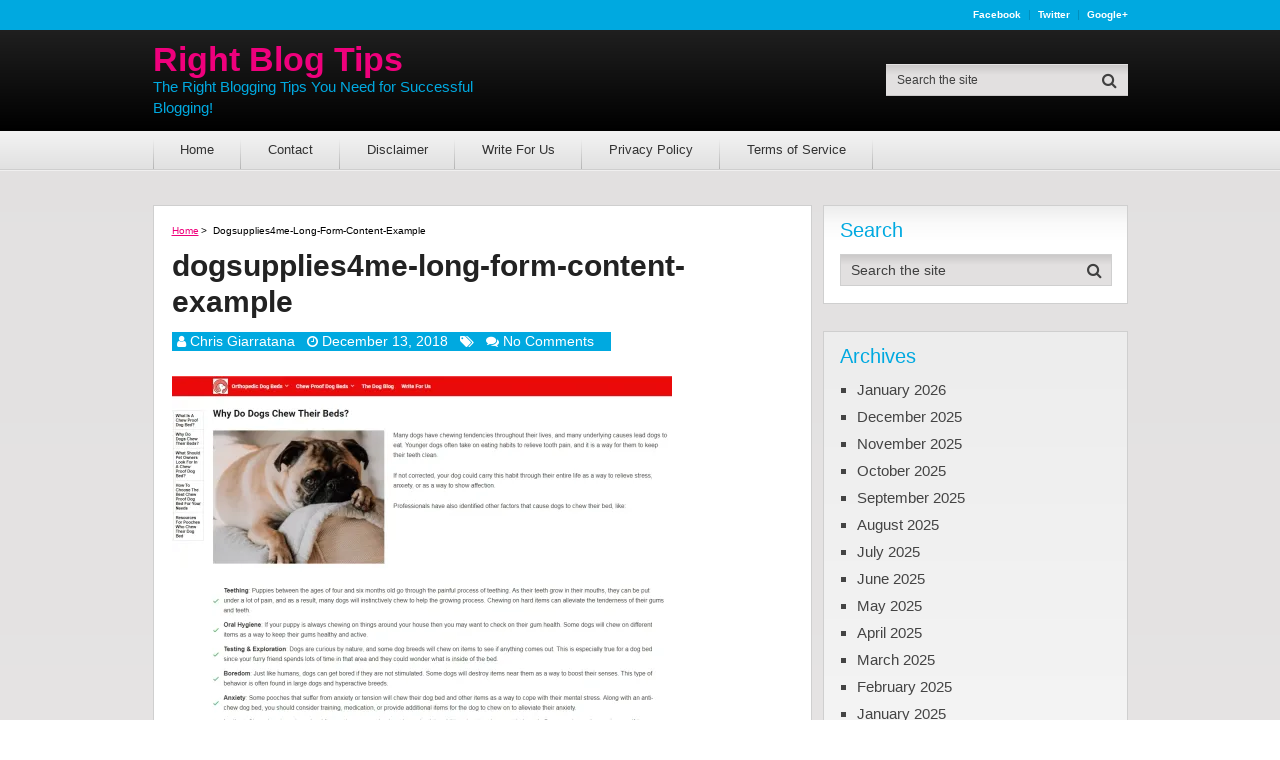

--- FILE ---
content_type: text/html; charset=UTF-8
request_url: https://www.rightblogtips.com/2018/12/ecommerce-copywriting-mistakes.html/dogsupplies4me-long-form-content-example
body_size: 24782
content:
<!DOCTYPE html><html class="no-js" lang="en-US"><head><script data-no-optimize="1">var litespeed_docref=sessionStorage.getItem("litespeed_docref");litespeed_docref&&(Object.defineProperty(document,"referrer",{get:function(){return litespeed_docref}}),sessionStorage.removeItem("litespeed_docref"));</script> <meta charset="UTF-8">
<!--[if IE ]><meta http-equiv="X-UA-Compatible" content="IE=edge,chrome=1">
<![endif]--><link rel="profile" href="https://gmpg.org/xfn/11" /><meta name="viewport" content="width=device-width, initial-scale=1"><meta name="apple-mobile-web-app-capable" content="yes"><meta name="apple-mobile-web-app-status-bar-style" content="black"><link rel="pingback" href="https://www.rightblogtips.com/xmlrpc.php" /> <script type="litespeed/javascript">window.flatStyles=window.flatStyles||''
window.lightspeedOptimizeStylesheet=function(){const currentStylesheet=document.querySelector('.tcb-lightspeed-style:not([data-ls-optimized])')
if(currentStylesheet){try{if(currentStylesheet.sheet&&currentStylesheet.sheet.cssRules){if(window.flatStyles){if(this.optimizing){setTimeout(window.lightspeedOptimizeStylesheet.bind(this),24)}else{this.optimizing=!0;let rulesIndex=0;while(rulesIndex<currentStylesheet.sheet.cssRules.length){const rule=currentStylesheet.sheet.cssRules[rulesIndex]
if(rule.type===CSSRule.STYLE_RULE&&window.flatStyles.includes(`${rule.selectorText}{`)){currentStylesheet.sheet.deleteRule(rulesIndex)}else{rulesIndex ++}}
currentStylesheet.setAttribute('data-ls-optimized','1')
window.flatStyles+=currentStylesheet.innerHTML
this.optimizing=!1}}else{window.flatStyles=currentStylesheet.innerHTML
currentStylesheet.setAttribute('data-ls-optimized','1')}}}catch(error){console.warn(error)}
if(currentStylesheet.parentElement.tagName!=='HEAD'){const stylesheetID=currentStylesheet.id;if((!stylesheetID||(stylesheetID&&!document.querySelector(`head #${stylesheetID}`)))){document.head.prepend(currentStylesheet)}else{currentStylesheet.remove()}}}}
window.lightspeedOptimizeFlat=function(styleSheetElement){if(document.querySelectorAll('link[href*="thrive_flat.css"]').length>1){styleSheetElement.setAttribute('disabled',!0)}else{if(styleSheetElement.parentElement.tagName!=='HEAD'){document.head.append(styleSheetElement)}}}</script> <meta name='robots' content='index, follow, max-image-preview:large, max-snippet:-1, max-video-preview:-1' /> <script type="litespeed/javascript">document.documentElement.className=document.documentElement.className.replace(/\bno-js\b/,'js')</script> <title>dogsupplies4me-long-form-content-example - Right Blog Tips</title><link rel="canonical" href="https://www.rightblogtips.com/2018/12/ecommerce-copywriting-mistakes.html/dogsupplies4me-long-form-content-example/" /><meta property="og:locale" content="en_US" /><meta property="og:type" content="article" /><meta property="og:title" content="dogsupplies4me-long-form-content-example - Right Blog Tips" /><meta property="og:url" content="https://www.rightblogtips.com/2018/12/ecommerce-copywriting-mistakes.html/dogsupplies4me-long-form-content-example/" /><meta property="og:site_name" content="Right Blog Tips" /><meta property="article:publisher" content="https://www.facebook.com/rightblogtips/" /><meta property="og:image" content="https://www.rightblogtips.com/2018/12/ecommerce-copywriting-mistakes.html/dogsupplies4me-long-form-content-example" /><meta property="og:image:width" content="1314" /><meta property="og:image:height" content="968" /><meta property="og:image:type" content="image/png" /> <script type="application/ld+json" class="yoast-schema-graph">{"@context":"https://schema.org","@graph":[{"@type":"WebPage","@id":"https://www.rightblogtips.com/2018/12/ecommerce-copywriting-mistakes.html/dogsupplies4me-long-form-content-example/","url":"https://www.rightblogtips.com/2018/12/ecommerce-copywriting-mistakes.html/dogsupplies4me-long-form-content-example/","name":"dogsupplies4me-long-form-content-example - Right Blog Tips","isPartOf":{"@id":"https://www.rightblogtips.com/#website"},"primaryImageOfPage":{"@id":"https://www.rightblogtips.com/2018/12/ecommerce-copywriting-mistakes.html/dogsupplies4me-long-form-content-example/#primaryimage"},"image":{"@id":"https://www.rightblogtips.com/2018/12/ecommerce-copywriting-mistakes.html/dogsupplies4me-long-form-content-example/#primaryimage"},"thumbnailUrl":"https://i0.wp.com/www.rightblogtips.com/wp-content/uploads/2018/12/dogsupplies4me-long-form-content-example.png?fit=1314%2C968&ssl=1","datePublished":"2018-12-13T23:07:01+00:00","breadcrumb":{"@id":"https://www.rightblogtips.com/2018/12/ecommerce-copywriting-mistakes.html/dogsupplies4me-long-form-content-example/#breadcrumb"},"inLanguage":"en-US","potentialAction":[{"@type":"ReadAction","target":["https://www.rightblogtips.com/2018/12/ecommerce-copywriting-mistakes.html/dogsupplies4me-long-form-content-example/"]}]},{"@type":"ImageObject","inLanguage":"en-US","@id":"https://www.rightblogtips.com/2018/12/ecommerce-copywriting-mistakes.html/dogsupplies4me-long-form-content-example/#primaryimage","url":"https://i0.wp.com/www.rightblogtips.com/wp-content/uploads/2018/12/dogsupplies4me-long-form-content-example.png?fit=1314%2C968&ssl=1","contentUrl":"https://i0.wp.com/www.rightblogtips.com/wp-content/uploads/2018/12/dogsupplies4me-long-form-content-example.png?fit=1314%2C968&ssl=1"},{"@type":"BreadcrumbList","@id":"https://www.rightblogtips.com/2018/12/ecommerce-copywriting-mistakes.html/dogsupplies4me-long-form-content-example/#breadcrumb","itemListElement":[{"@type":"ListItem","position":1,"name":"Home","item":"https://www.rightblogtips.com/"},{"@type":"ListItem","position":2,"name":"Are These 6 eCommerce Copywriting Mistakes Holding Back Sales?","item":"https://www.rightblogtips.com/2018/12/ecommerce-copywriting-mistakes.html"},{"@type":"ListItem","position":3,"name":"dogsupplies4me-long-form-content-example"}]},{"@type":"WebSite","@id":"https://www.rightblogtips.com/#website","url":"https://www.rightblogtips.com/","name":"Right Blog Tips","description":"The Right Blogging Tips You Need for Successful Blogging!","potentialAction":[{"@type":"SearchAction","target":{"@type":"EntryPoint","urlTemplate":"https://www.rightblogtips.com/?s={search_term_string}"},"query-input":{"@type":"PropertyValueSpecification","valueRequired":true,"valueName":"search_term_string"}}],"inLanguage":"en-US"}]}</script> <link rel='dns-prefetch' href='//qeryz.com' /><link rel='dns-prefetch' href='//www.googletagmanager.com' /><link rel='dns-prefetch' href='//stats.wp.com' /><link rel='dns-prefetch' href='//cdn.openshareweb.com' /><link rel='dns-prefetch' href='//cdn.shareaholic.net' /><link rel='dns-prefetch' href='//www.shareaholic.net' /><link rel='dns-prefetch' href='//analytics.shareaholic.com' /><link rel='dns-prefetch' href='//recs.shareaholic.com' /><link rel='dns-prefetch' href='//partner.shareaholic.com' /><link rel='preconnect' href='//i0.wp.com' /><link rel="alternate" type="application/rss+xml" title="Right Blog Tips &raquo; Feed" href="https://www.rightblogtips.com/feed" /><link rel="alternate" type="application/rss+xml" title="Right Blog Tips &raquo; Comments Feed" href="https://www.rightblogtips.com/comments/feed" /><meta name="google-site-verification" content="b7ydSWj9S9WbpltODgebtCl0yh8CNPetblhbv7Yqp6s" /><meta name="msvalidate.01" content="FA5B5A7232CD969020B3B285979E6974" /> <script type="litespeed/javascript">_qoptions={qacct:"p-K8AqH1VP2X7Yv"}</script> <script type="litespeed/javascript" data-src="https://edge.quantserve.com/quant.js"></script> <link rel="publisher" href="rightblogtipsco-6807@pages.plusgoogle.com"><link rel="alternate" type="application/rss+xml" title="Right Blog Tips &raquo; dogsupplies4me-long-form-content-example Comments Feed" href="https://www.rightblogtips.com/2018/12/ecommerce-copywriting-mistakes.html/dogsupplies4me-long-form-content-example/feed" /><link rel="alternate" title="oEmbed (JSON)" type="application/json+oembed" href="https://www.rightblogtips.com/wp-json/oembed/1.0/embed?url=https%3A%2F%2Fwww.rightblogtips.com%2F2018%2F12%2Fecommerce-copywriting-mistakes.html%2Fdogsupplies4me-long-form-content-example" /><link rel="alternate" title="oEmbed (XML)" type="text/xml+oembed" href="https://www.rightblogtips.com/wp-json/oembed/1.0/embed?url=https%3A%2F%2Fwww.rightblogtips.com%2F2018%2F12%2Fecommerce-copywriting-mistakes.html%2Fdogsupplies4me-long-form-content-example&#038;format=xml" /><link rel='preload' href='//cdn.shareaholic.net/assets/pub/shareaholic.js' as='script'/> <script data-no-minify='1' data-cfasync='false'>_SHR_SETTINGS = {"endpoints":{"local_recs_url":"https:\/\/www.rightblogtips.com\/wp-admin\/admin-ajax.php?action=shareaholic_permalink_related","ajax_url":"https:\/\/www.rightblogtips.com\/wp-admin\/admin-ajax.php","share_counts_url":"https:\/\/www.rightblogtips.com\/wp-admin\/admin-ajax.php?action=shareaholic_share_counts_api"},"site_id":"826b961a131589c615cd4834aa6d4c6f","url_components":{"year":"2018","monthnum":"12","day":"13","hour":"18","minute":"07","second":"01","post_id":"6454","postname":"dogsupplies4me-long-form-content-example","category":"uncategorized"}};</script> <script data-no-minify='1' data-cfasync='false' src='//cdn.shareaholic.net/assets/pub/shareaholic.js' data-shr-siteid='826b961a131589c615cd4834aa6d4c6f' async ></script> <meta name='shareaholic:site_name' content='Right Blog Tips' /><meta name='shareaholic:language' content='en-US' /><meta name='shareaholic:url' content='https://www.rightblogtips.com/2018/12/ecommerce-copywriting-mistakes.html/dogsupplies4me-long-form-content-example' /><meta name='shareaholic:keywords' content='tag:ecommerce, tag:ecommerce copywriting mistakes, cat:analytics, cat:blogger, cat:blogging tips, cat:branding, cat:conversion rate, cat:seo mistakes, type:attachment' /><meta name='shareaholic:article_published_time' content='2018-12-13T18:07:01-06:00' /><meta name='shareaholic:article_modified_time' content='2018-12-13T18:07:01-06:00' /><meta name='shareaholic:shareable_page' content='true' /><meta name='shareaholic:article_visibility' content='private' /><meta name='shareaholic:article_author_name' content='Chris Giarratana' /><meta name='shareaholic:site_id' content='826b961a131589c615cd4834aa6d4c6f' /><meta name='shareaholic:wp_version' content='9.7.13' /><style id='wp-img-auto-sizes-contain-inline-css' type='text/css'>img:is([sizes=auto i],[sizes^="auto," i]){contain-intrinsic-size:3000px 1500px}
/*# sourceURL=wp-img-auto-sizes-contain-inline-css */</style><style id="litespeed-ccss">ul{box-sizing:border-box}.entry-content{counter-reset:footnotes}:root{--wp--preset--font-size--normal:16px;--wp--preset--font-size--huge:42px}body{--wp--preset--color--black:#000;--wp--preset--color--cyan-bluish-gray:#abb8c3;--wp--preset--color--white:#fff;--wp--preset--color--pale-pink:#f78da7;--wp--preset--color--vivid-red:#cf2e2e;--wp--preset--color--luminous-vivid-orange:#ff6900;--wp--preset--color--luminous-vivid-amber:#fcb900;--wp--preset--color--light-green-cyan:#7bdcb5;--wp--preset--color--vivid-green-cyan:#00d084;--wp--preset--color--pale-cyan-blue:#8ed1fc;--wp--preset--color--vivid-cyan-blue:#0693e3;--wp--preset--color--vivid-purple:#9b51e0;--wp--preset--gradient--vivid-cyan-blue-to-vivid-purple:linear-gradient(135deg,rgba(6,147,227,1) 0%,#9b51e0 100%);--wp--preset--gradient--light-green-cyan-to-vivid-green-cyan:linear-gradient(135deg,#7adcb4 0%,#00d082 100%);--wp--preset--gradient--luminous-vivid-amber-to-luminous-vivid-orange:linear-gradient(135deg,rgba(252,185,0,1) 0%,rgba(255,105,0,1) 100%);--wp--preset--gradient--luminous-vivid-orange-to-vivid-red:linear-gradient(135deg,rgba(255,105,0,1) 0%,#cf2e2e 100%);--wp--preset--gradient--very-light-gray-to-cyan-bluish-gray:linear-gradient(135deg,#eee 0%,#a9b8c3 100%);--wp--preset--gradient--cool-to-warm-spectrum:linear-gradient(135deg,#4aeadc 0%,#9778d1 20%,#cf2aba 40%,#ee2c82 60%,#fb6962 80%,#fef84c 100%);--wp--preset--gradient--blush-light-purple:linear-gradient(135deg,#ffceec 0%,#9896f0 100%);--wp--preset--gradient--blush-bordeaux:linear-gradient(135deg,#fecda5 0%,#fe2d2d 50%,#6b003e 100%);--wp--preset--gradient--luminous-dusk:linear-gradient(135deg,#ffcb70 0%,#c751c0 50%,#4158d0 100%);--wp--preset--gradient--pale-ocean:linear-gradient(135deg,#fff5cb 0%,#b6e3d4 50%,#33a7b5 100%);--wp--preset--gradient--electric-grass:linear-gradient(135deg,#caf880 0%,#71ce7e 100%);--wp--preset--gradient--midnight:linear-gradient(135deg,#020381 0%,#2874fc 100%);--wp--preset--font-size--small:13px;--wp--preset--font-size--medium:20px;--wp--preset--font-size--large:36px;--wp--preset--font-size--x-large:42px;--wp--preset--spacing--20:.44rem;--wp--preset--spacing--30:.67rem;--wp--preset--spacing--40:1rem;--wp--preset--spacing--50:1.5rem;--wp--preset--spacing--60:2.25rem;--wp--preset--spacing--70:3.38rem;--wp--preset--spacing--80:5.06rem;--wp--preset--shadow--natural:6px 6px 9px rgba(0,0,0,.2);--wp--preset--shadow--deep:12px 12px 50px rgba(0,0,0,.4);--wp--preset--shadow--sharp:6px 6px 0px rgba(0,0,0,.2);--wp--preset--shadow--outlined:6px 6px 0px -3px rgba(255,255,255,1),6px 6px rgba(0,0,0,1);--wp--preset--shadow--crisp:6px 6px 0px rgba(0,0,0,1)}html,body,div,span,h1,h2,h3,h4,p,a,img,i,ul,li,fieldset,form,label,article,aside,header,nav{margin:0;padding:0;border:0;font-size:100%;font:inherit;vertical-align:baseline}html{-webkit-font-smoothing:antialiased;-webkit-text-size-adjust:100%}article,aside,header,nav{display:block}ul{list-style:none}button,input,textarea{margin:0}:focus{outline:0}img{max-width:100%;height:auto!important}i{font-style:italic}body{font:15px/1.4 Arial,Verdana,Helvetica,sans-serif;color:#555;background:rgba(226,224,224,1);background:-webkit-gradient(left top,left bottom,color-stop(0%,rgba(226,224,224,1)),color-stop(14%,rgba(247,246,246,1)),color-stop(100%,rgba(247,246,246,1)));background:linear-gradient(to bottom,rgba(226,224,224,1) 0%,rgba(247,246,246,1) 14%,rgba(247,246,246,1) 100%);filter:progid:DXImageTransform.Microsoft.gradient(startColorstr='#e2e0e0',endColorstr='#f7f6f6',GradientType=0)}#page,.container{position:relative;margin-right:auto;margin-left:auto}h1,h2,h3,h4{font-weight:700;margin-bottom:12px;color:#444}h1{font-size:28px;line-height:1.4}h2{line-height:1.4}h3{font-size:22px;line-height:1.4}h4{font-size:20px;line-height:1.4}p{margin-bottom:20px}a{text-decoration:none;color:#ef007c}a:link,a:visited{text-decoration:none}.main-container{width:100%;margin:0 auto;clear:both;display:block}#page,.container{max-width:975px;min-width:240px}#page{padding-top:35px;min-height:100px;float:none;clear:both}header{float:left;width:100%;position:relative}#site-header{position:relative;float:left;width:100%;z-index:99}#header{position:relative;width:100%;float:left;margin:0;padding:0;background:-webkit-gradient(left top,left bottom,color-stop(0%,rgba(41,41,41,1)),color-stop(100%,rgba(0,0,0,1)));background:linear-gradient(to bottom,rgba(41,41,41,1) 0%,rgba(0,0,0,1) 100%);filter:progid:DXImageTransform.Microsoft.gradient(startColorstr='#292929',endColorstr='#000000',GradientType=0)}.lower-navigation .container{display:table;width:100%}.lower-navigation .container>div:last-child{text-align:right}#header h2{font-size:30px;float:left;display:inline-block;line-height:1;position:relative;margin-bottom:0}#logo a{float:left;line-height:1;color:inherit}.logo-wrap{float:none;display:table-cell;vertical-align:middle}.site-description{float:left;margin-top:0;max-width:350px;clear:left}#header #searchform{max-width:100%;float:right;width:auto;min-width:240px;border:1px solid transparent;margin-top:0}#header #searchform #s{font-size:12px}.upper-navigation{float:left;width:100%;clear:both;background:#00a9e0;font-weight:700}.lower-navigation{float:left;width:100%;clear:both}.header-social{float:right}.header-social a{float:left;margin:10px 0;padding:0 8px;text-decoration:none;color:#fff!important;border-right:1px solid rgba(0,0,0,.15);font-size:10px;line-height:1;text-transform:capitalize}.header-social a:last-child{padding-right:0;border-right:none}.navigation-wrap{float:left;width:100%;border-bottom:1px solid rgba(0,0,0,.15);clear:both;background:-webkit-gradient(left top,left bottom,color-stop(0%,rgba(243,243,243,1)),color-stop(100%,rgba(225,225,225,1)));background:linear-gradient(to bottom,rgba(243,243,243,1) 0%,rgba(225,225,225,1) 100%);filter:progid:DXImageTransform.Microsoft.gradient(startColorstr='#f3f3f3',endColorstr='#e1e1e1',GradientType=0);position:relative}.navigation-wrap:after{content:"";position:absolute;width:100%;height:1px;bottom:-2px;background:rgba(255,255,255,.5);z-index:-1}#primary-navigation ul li{float:left;position:relative}#primary-navigation ul li:first-of-type:before,#primary-navigation ul li:after{content:"";width:0;height:0;border-style:solid;border-width:0 0 30px 1px;border-color:rgba(0,0,0,0) rgba(0,0,0,0) rgba(0,0,0,.2) rgba(0,0,0,0);position:absolute;right:0;bottom:0}#primary-navigation ul li:first-of-type:before{left:0}#primary-navigation a{padding:7px 27px}#primary-navigation .navigation{float:left}.navigation ul{margin:0 auto}.navigation ul li{float:left;line-height:24px;position:relative}.navigation ul li a,.navigation ul li a:link,.navigation ul li a:visited{display:inline-block}.clearfix:before,.clearfix:after{content:" ";display:table}.clearfix:after{clear:both}.clearfix{*zoom:1}a#pull{display:none}.article{float:left;width:67.69%;max-width:660px;margin-bottom:10px;padding:0}#content_box{float:left;width:100%}.post{float:left;width:100%;background:#fff;padding:18px;padding-bottom:0;box-sizing:border-box;border:1px solid #cfcfcf;margin-bottom:20px;overflow:hidden}.single_post{background-color:#fff;float:left;width:100%;margin-bottom:20px}.post-single-content{width:100%;clear:both;float:left;position:relative}.title{clear:both}.single-title{float:left;width:100%;font-size:30px;line-height:1.2;margin-bottom:0}.post-info{display:block;color:#fff;float:left;clear:both;width:auto;background:#00a9e0;margin-top:12px;padding:0 5px;font-size:14px}.post-info a{color:#fff!important}.post-info>span{margin-right:12px;float:left}.post-info>span i{font-size:13px}article header{float:left;width:100%}.single article header{margin-bottom:25px}.single_post header{width:100%;margin-bottom:8px}.thecontent a{text-decoration:underline}input,textarea{padding:8px 12px;font-size:14px;color:#666;border:1px solid #d8d8d8;font-family:inherit}textarea{overflow:auto;resize:vertical}#searchform{padding:0;float:left;clear:both;width:100%;position:relative;border:1px solid #cfcfcf;background:-webkit-gradient(left top,left bottom,color-stop(0%,rgba(203,201,201,1)),color-stop(33%,rgba(226,224,224,1)),color-stop(100%,rgba(226,224,224,1)));background:linear-gradient(to bottom,rgba(203,201,201,1) 0%,rgba(226,224,224,1) 33%,rgba(226,224,224,1) 100%);filter:progid:DXImageTransform.Microsoft.gradient(startColorstr='#cbc9c9',endColorstr='#e2e0e0',GradientType=0)}#searchform fieldset{float:left}.sbutton{right:-1px;top:-1px;padding:0;float:right;border:0;width:36px;height:32px;background:0 0;z-index:10;position:absolute}#searchform .fa-search{font-size:16px;top:8px;color:#404040;background:0 0;position:absolute;right:0;padding:0;width:100%}#s{width:80%;float:left;padding:0;text-indent:10px;color:#555;height:30px;border:none;background:0 0}#s::-webkit-input-placeholder{color:#404040}#s:-moz-placeholder{color:#404040}#s::-moz-placeholder{color:#404040}#s:-ms-input-placeholder{color:#404040}input::-webkit-input-speech-button{margin-right:14px;margin-left:4px}#searchform fieldset{width:100%}.breadcrumb,.breadcrumb>div,.breadcrumb .root a{float:none}.breadcrumb{clear:both;padding:0;overflow:hidden;margin-bottom:10px;font-size:10px}.breadcrumb>div{padding:0 4px 0 2px;overflow:hidden;float:none;display:inline-block;text-transform:capitalize}.breadcrumb .root{padding:0}.breadcrumb>div{overflow:visible}.breadcrumb a{text-decoration:underline}.sidebar.c-4-12{float:right;width:31.283%;max-width:305px;line-height:20px}.widget{margin-bottom:27px;float:left;clear:both;width:100%;overflow:hidden;background:#fff;padding:0 16.5px;padding-bottom:17px;padding-top:15px;box-sizing:border-box;border:1px solid #cfcfcf;background:linear-gradient(to bottom,#ededed 0%,#fafafa 18%,#fff 35%,#fff 100%);filter:progid:DXImageTransform.Microsoft.gradient(startColorstr='#ededed',endColorstr='#ffffff',GradientType=0)}.sidebar .widget h3{color:#ef007c}.widget li{list-style-type:square;margin-left:17px;margin-bottom:7px}.widget li a{color:inherit;display:inline-block}.widget h3{font-size:20px;line-height:18px;margin:0 0 15px;padding-top:0;text-transform:capitalize}#catchersocial2{position:absolute;bottom:0}.postauthor{margin-bottom:20px;padding:0;min-height:155px;background-color:#fff;float:left;clear:both;width:100%}.postauthor h4{color:inherit}.clear{clear:both}#commentform input{padding:11px}#cancel-comment-reply-link{float:right;font-size:16px;line-height:24px;color:red}#cancel-comment-reply-link{text-decoration:underline;z-index:100;position:relative;text-transform:capitalize}#commentform textarea{width:100%;border:1px solid #cfcfcf;background:#fff;padding:10px;line-height:25px;font-family:inherit;box-sizing:border-box}#commentform p{margin-bottom:20px;float:left;width:100%;clear:both}#commentform p label{padding-bottom:5px;padding-top:5px;padding-left:10px}.widget_search{overflow:visible;width:100%;clear:none}#site-header .widget_search{width:auto;float:none;display:table-cell;vertical-align:middle;margin-bottom:0;background:0 0;padding:0;border:0}a{color:#ef007c}.upper-navigation,.post-info{background:#00a9e0}body{background:#fff;background:-moz-linear-gradient(top,#e2e0e0 0%,#f7f6f6 100%);background:-webkit-gradient(linear,left top,left bottom,color-stop(0%,#e2e0e0),color-stop(100%,#f7f6f6));background:-webkit-linear-gradient(top,#e2e0e0 0%,#f7f6f6 100%);background:-o-linear-gradient(top,#e2e0e0 0%,#f7f6f6 100%);background:-ms-linear-gradient(top,#e2e0e0 0%,#f7f6f6 100%);background:linear-gradient(to bottom,#e2e0e0 0%,#f7f6f6 100%);filter:progid:DXImageTransform.Microsoft.gradient(startColorstr='#e2e0e0',endColorstr='#f7f6f6',GradientType=0)}#header{background:#000;background:-moz-linear-gradient(top,#292929 0%,#000 100%);background:-webkit-gradient(linear,left top,left bottom,color-stop(0%,#292929),color-stop(100%,#000));background:-webkit-linear-gradient(top,#292929 0%,#000 100%);background:-o-linear-gradient(top,#292929 0%,#000 100%);background:-ms-linear-gradient(top,#292929 0%,#000 100%);background:linear-gradient(to bottom,#292929 0%,#000 100%);filter:progid:DXImageTransform.Microsoft.gradient(startColorstr='#292929',endColorstr='#000000',GradientType=0)}.navigation-wrap{background:#f3f3f3;background:-moz-linear-gradient(top,#f3f3f3 0%,#e1e1e1 100%);background:-webkit-gradient(linear,left top,left bottom,color-stop(0%,#f3f3f3),color-stop(100%,#e1e1e1));background:-webkit-linear-gradient(top,#f3f3f3 0%,#e1e1e1 100%);background:-o-linear-gradient(top,#f3f3f3 0%,#e1e1e1 100%);background:-ms-linear-gradient(top,#f3f3f3 0%,#e1e1e1 100%);background:linear-gradient(to bottom,#f3f3f3 0%,#e1e1e1 100%);filter:progid:DXImageTransform.Microsoft.gradient(startColorstr='#F3F3F3',endColorstr='#E1E1E1',GradientType=0)}.lower-navigation .container{height:101px}html{overflow-x:hidden;-webkit-text-size-adjust:100%}.main-container{max-width:100%}@media screen and (max-width:1230px){#catchersocial{height:0!important}#page,.container{width:96%}.lower-navigation{float:none;width:96%;margin-left:auto;margin-right:auto}.lower-navigation .container{width:100%}}@media screen and (max-width:960px){img{max-width:100%;height:auto!important}}@media screen and (min-width:865px){.navigation.mobile-only{display:none}}@media screen and (max-width:865px){#page,.container{max-width:96%}.lower-navigation .container{max-width:100%}.navigation{width:100%;border:none;display:none}.navigation .menu a{color:#fff!important;background:0 0}.navigation .menu{display:block!important;float:none;background:0 0;margin-bottom:45px}.navigation ul li:after{display:none}.navigation ul li:before{display:none}a#pull{display:block;position:relative;color:#fff;padding:10px 0 10px 20px;text-indent:0;color:#111!important;font-weight:400!important;font-size:15px}a#pull:after{content:"\f0c9";display:inline-block;position:absolute;left:5px;top:10px;font-family:FontAwesome}.main-container{position:relative;left:0}.navigation.mobile-menu-wrapper{display:block;position:fixed;top:0;left:-300px;width:300px;height:100%;background:-webkit-gradient(left top,left bottom,color-stop(0%,rgba(41,41,41,1)),color-stop(100%,rgba(0,0,0,1)));background:linear-gradient(to bottom,rgba(41,41,41,1) 0%,rgba(0,0,0,1) 100%);filter:progid:DXImageTransform.Microsoft.gradient(startColorstr='#292929',endColorstr='#000000',GradientType=0);border-right:1px solid rgba(255,255,255,.2)!important;overflow:auto;box-sizing:border-box;-webkit-backface-visibility:hidden}.navigation ul li{width:100%;display:block}.navigation ul li a{padding:9px 0!important;width:100%;border:none;padding-left:20px!important;box-sizing:border-box;border-bottom:1px solid rgba(255,255,255,.2)!important}}@media screen and (max-width:720px){.article{width:100%;max-width:100%}#content_box{padding-right:0;padding-left:0!important}.sidebar.c-4-12{float:none;width:100%!important;padding-left:0;padding-right:0;margin:0 auto}}@media screen and (max-width:640px){.lower-navigation .container{display:inline-block;height:100%}.logo-wrap{float:none;display:inline-block;width:100%;text-align:center;margin-top:30px;margin-bottom:15px}#header h2,.site-description,.header-social{float:none;width:100%;max-width:100%;text-align:center}#logo a{float:none}#site-header .widget_search{display:block;text-align:center;width:100%;float:left;margin-top:0;margin-bottom:30px}#header #searchform,.header-social a{text-align:center;display:inline-block;float:none}}@media screen and (max-width:550px){.sbutton{float:right}}@media screen and (max-width:480px){nav{border-bottom:0}.navigation{margin-top:0;margin-bottom:0}#cancel-comment-reply-link{float:left;margin-bottom:10px}}@media screen and (max-width:400px){article header{overflow:hidden;width:100%!important}}.fa{display:inline-block;font:normal normal normal 14px/1 FontAwesome;font-size:inherit;text-rendering:auto;-webkit-font-smoothing:antialiased;-moz-osx-font-smoothing:grayscale}.fa-search:before{content:"\f002"}.fa-user:before{content:"\f007"}.fa-clock-o:before{content:"\f017"}.fa-tags:before{content:"\f02c"}.fa-comments:before{content:"\f086"}:root{--tcb-background-author-image:url(https://secure.gravatar.com/avatar/aabaa5395de941a3c287cb9a15e4f651?s=256&d=mm&r=g);--tcb-background-user-image:url();--tcb-background-featured-image-thumbnail:url(https://www.rightblogtips.com/wp-content/plugins/thrive-visual-editor/editor/css/images/featured_image.png)}#header h2{font-family:Helvetica,Arial,sans-serif;font-weight:700;font-size:34px;color:#ef007c}.site-description{font-family:Helvetica,Arial,sans-serif;font-weight:400;font-size:15px;color:#00a9e0}#primary-navigation a{font-family:Helvetica,Arial,sans-serif;font-weight:400;font-size:13px;color:#333}.single-title{font-family:Helvetica,Arial,sans-serif;font-weight:700;font-size:30px;color:#222}body{font-family:Helvetica,Arial,sans-serif;font-weight:400;font-size:15px;color:#000}.sidebar .widget h3{font-family:Helvetica,Arial,sans-serif;font-weight:700;font-size:20px;color:#00a9e0}.sidebar .widget h3{font-family:Helvetica,Arial,sans-serif;font-weight:400;font-size:20px;color:#00a9e0}#sidebar .widget{font-family:Helvetica,Arial,sans-serif;font-weight:400;font-size:15px;color:#444}h1{font-family:Helvetica,Arial,sans-serif;font-weight:400;font-size:28px;color:#00a9e0}h2{font-family:Helvetica,Arial,sans-serif;font-weight:400;font-size:24px;color:#00a9e0}h3{font-family:Helvetica,Arial,sans-serif;font-weight:400;font-size:22px;color:#00a9e0}h4{font-family:Helvetica,Arial,sans-serif;font-weight:400;font-size:20px;color:#00a9e0}</style><link rel="preload" data-asynced="1" data-optimized="2" as="style" onload="this.onload=null;this.rel='stylesheet'" href="https://www.rightblogtips.com/wp-content/litespeed/css/36913fa1489d895720e991ebebe82061.css?ver=e4828" /><script data-optimized="1" type="litespeed/javascript" data-src="https://www.rightblogtips.com/wp-content/plugins/litespeed-cache/assets/js/css_async.min.js"></script> <style id='global-styles-inline-css' type='text/css'>:root{--wp--preset--aspect-ratio--square: 1;--wp--preset--aspect-ratio--4-3: 4/3;--wp--preset--aspect-ratio--3-4: 3/4;--wp--preset--aspect-ratio--3-2: 3/2;--wp--preset--aspect-ratio--2-3: 2/3;--wp--preset--aspect-ratio--16-9: 16/9;--wp--preset--aspect-ratio--9-16: 9/16;--wp--preset--color--black: #000000;--wp--preset--color--cyan-bluish-gray: #abb8c3;--wp--preset--color--white: #ffffff;--wp--preset--color--pale-pink: #f78da7;--wp--preset--color--vivid-red: #cf2e2e;--wp--preset--color--luminous-vivid-orange: #ff6900;--wp--preset--color--luminous-vivid-amber: #fcb900;--wp--preset--color--light-green-cyan: #7bdcb5;--wp--preset--color--vivid-green-cyan: #00d084;--wp--preset--color--pale-cyan-blue: #8ed1fc;--wp--preset--color--vivid-cyan-blue: #0693e3;--wp--preset--color--vivid-purple: #9b51e0;--wp--preset--gradient--vivid-cyan-blue-to-vivid-purple: linear-gradient(135deg,rgb(6,147,227) 0%,rgb(155,81,224) 100%);--wp--preset--gradient--light-green-cyan-to-vivid-green-cyan: linear-gradient(135deg,rgb(122,220,180) 0%,rgb(0,208,130) 100%);--wp--preset--gradient--luminous-vivid-amber-to-luminous-vivid-orange: linear-gradient(135deg,rgb(252,185,0) 0%,rgb(255,105,0) 100%);--wp--preset--gradient--luminous-vivid-orange-to-vivid-red: linear-gradient(135deg,rgb(255,105,0) 0%,rgb(207,46,46) 100%);--wp--preset--gradient--very-light-gray-to-cyan-bluish-gray: linear-gradient(135deg,rgb(238,238,238) 0%,rgb(169,184,195) 100%);--wp--preset--gradient--cool-to-warm-spectrum: linear-gradient(135deg,rgb(74,234,220) 0%,rgb(151,120,209) 20%,rgb(207,42,186) 40%,rgb(238,44,130) 60%,rgb(251,105,98) 80%,rgb(254,248,76) 100%);--wp--preset--gradient--blush-light-purple: linear-gradient(135deg,rgb(255,206,236) 0%,rgb(152,150,240) 100%);--wp--preset--gradient--blush-bordeaux: linear-gradient(135deg,rgb(254,205,165) 0%,rgb(254,45,45) 50%,rgb(107,0,62) 100%);--wp--preset--gradient--luminous-dusk: linear-gradient(135deg,rgb(255,203,112) 0%,rgb(199,81,192) 50%,rgb(65,88,208) 100%);--wp--preset--gradient--pale-ocean: linear-gradient(135deg,rgb(255,245,203) 0%,rgb(182,227,212) 50%,rgb(51,167,181) 100%);--wp--preset--gradient--electric-grass: linear-gradient(135deg,rgb(202,248,128) 0%,rgb(113,206,126) 100%);--wp--preset--gradient--midnight: linear-gradient(135deg,rgb(2,3,129) 0%,rgb(40,116,252) 100%);--wp--preset--font-size--small: 13px;--wp--preset--font-size--medium: 20px;--wp--preset--font-size--large: 36px;--wp--preset--font-size--x-large: 42px;--wp--preset--spacing--20: 0.44rem;--wp--preset--spacing--30: 0.67rem;--wp--preset--spacing--40: 1rem;--wp--preset--spacing--50: 1.5rem;--wp--preset--spacing--60: 2.25rem;--wp--preset--spacing--70: 3.38rem;--wp--preset--spacing--80: 5.06rem;--wp--preset--shadow--natural: 6px 6px 9px rgba(0, 0, 0, 0.2);--wp--preset--shadow--deep: 12px 12px 50px rgba(0, 0, 0, 0.4);--wp--preset--shadow--sharp: 6px 6px 0px rgba(0, 0, 0, 0.2);--wp--preset--shadow--outlined: 6px 6px 0px -3px rgb(255, 255, 255), 6px 6px rgb(0, 0, 0);--wp--preset--shadow--crisp: 6px 6px 0px rgb(0, 0, 0);}:where(.is-layout-flex){gap: 0.5em;}:where(.is-layout-grid){gap: 0.5em;}body .is-layout-flex{display: flex;}.is-layout-flex{flex-wrap: wrap;align-items: center;}.is-layout-flex > :is(*, div){margin: 0;}body .is-layout-grid{display: grid;}.is-layout-grid > :is(*, div){margin: 0;}:where(.wp-block-columns.is-layout-flex){gap: 2em;}:where(.wp-block-columns.is-layout-grid){gap: 2em;}:where(.wp-block-post-template.is-layout-flex){gap: 1.25em;}:where(.wp-block-post-template.is-layout-grid){gap: 1.25em;}.has-black-color{color: var(--wp--preset--color--black) !important;}.has-cyan-bluish-gray-color{color: var(--wp--preset--color--cyan-bluish-gray) !important;}.has-white-color{color: var(--wp--preset--color--white) !important;}.has-pale-pink-color{color: var(--wp--preset--color--pale-pink) !important;}.has-vivid-red-color{color: var(--wp--preset--color--vivid-red) !important;}.has-luminous-vivid-orange-color{color: var(--wp--preset--color--luminous-vivid-orange) !important;}.has-luminous-vivid-amber-color{color: var(--wp--preset--color--luminous-vivid-amber) !important;}.has-light-green-cyan-color{color: var(--wp--preset--color--light-green-cyan) !important;}.has-vivid-green-cyan-color{color: var(--wp--preset--color--vivid-green-cyan) !important;}.has-pale-cyan-blue-color{color: var(--wp--preset--color--pale-cyan-blue) !important;}.has-vivid-cyan-blue-color{color: var(--wp--preset--color--vivid-cyan-blue) !important;}.has-vivid-purple-color{color: var(--wp--preset--color--vivid-purple) !important;}.has-black-background-color{background-color: var(--wp--preset--color--black) !important;}.has-cyan-bluish-gray-background-color{background-color: var(--wp--preset--color--cyan-bluish-gray) !important;}.has-white-background-color{background-color: var(--wp--preset--color--white) !important;}.has-pale-pink-background-color{background-color: var(--wp--preset--color--pale-pink) !important;}.has-vivid-red-background-color{background-color: var(--wp--preset--color--vivid-red) !important;}.has-luminous-vivid-orange-background-color{background-color: var(--wp--preset--color--luminous-vivid-orange) !important;}.has-luminous-vivid-amber-background-color{background-color: var(--wp--preset--color--luminous-vivid-amber) !important;}.has-light-green-cyan-background-color{background-color: var(--wp--preset--color--light-green-cyan) !important;}.has-vivid-green-cyan-background-color{background-color: var(--wp--preset--color--vivid-green-cyan) !important;}.has-pale-cyan-blue-background-color{background-color: var(--wp--preset--color--pale-cyan-blue) !important;}.has-vivid-cyan-blue-background-color{background-color: var(--wp--preset--color--vivid-cyan-blue) !important;}.has-vivid-purple-background-color{background-color: var(--wp--preset--color--vivid-purple) !important;}.has-black-border-color{border-color: var(--wp--preset--color--black) !important;}.has-cyan-bluish-gray-border-color{border-color: var(--wp--preset--color--cyan-bluish-gray) !important;}.has-white-border-color{border-color: var(--wp--preset--color--white) !important;}.has-pale-pink-border-color{border-color: var(--wp--preset--color--pale-pink) !important;}.has-vivid-red-border-color{border-color: var(--wp--preset--color--vivid-red) !important;}.has-luminous-vivid-orange-border-color{border-color: var(--wp--preset--color--luminous-vivid-orange) !important;}.has-luminous-vivid-amber-border-color{border-color: var(--wp--preset--color--luminous-vivid-amber) !important;}.has-light-green-cyan-border-color{border-color: var(--wp--preset--color--light-green-cyan) !important;}.has-vivid-green-cyan-border-color{border-color: var(--wp--preset--color--vivid-green-cyan) !important;}.has-pale-cyan-blue-border-color{border-color: var(--wp--preset--color--pale-cyan-blue) !important;}.has-vivid-cyan-blue-border-color{border-color: var(--wp--preset--color--vivid-cyan-blue) !important;}.has-vivid-purple-border-color{border-color: var(--wp--preset--color--vivid-purple) !important;}.has-vivid-cyan-blue-to-vivid-purple-gradient-background{background: var(--wp--preset--gradient--vivid-cyan-blue-to-vivid-purple) !important;}.has-light-green-cyan-to-vivid-green-cyan-gradient-background{background: var(--wp--preset--gradient--light-green-cyan-to-vivid-green-cyan) !important;}.has-luminous-vivid-amber-to-luminous-vivid-orange-gradient-background{background: var(--wp--preset--gradient--luminous-vivid-amber-to-luminous-vivid-orange) !important;}.has-luminous-vivid-orange-to-vivid-red-gradient-background{background: var(--wp--preset--gradient--luminous-vivid-orange-to-vivid-red) !important;}.has-very-light-gray-to-cyan-bluish-gray-gradient-background{background: var(--wp--preset--gradient--very-light-gray-to-cyan-bluish-gray) !important;}.has-cool-to-warm-spectrum-gradient-background{background: var(--wp--preset--gradient--cool-to-warm-spectrum) !important;}.has-blush-light-purple-gradient-background{background: var(--wp--preset--gradient--blush-light-purple) !important;}.has-blush-bordeaux-gradient-background{background: var(--wp--preset--gradient--blush-bordeaux) !important;}.has-luminous-dusk-gradient-background{background: var(--wp--preset--gradient--luminous-dusk) !important;}.has-pale-ocean-gradient-background{background: var(--wp--preset--gradient--pale-ocean) !important;}.has-electric-grass-gradient-background{background: var(--wp--preset--gradient--electric-grass) !important;}.has-midnight-gradient-background{background: var(--wp--preset--gradient--midnight) !important;}.has-small-font-size{font-size: var(--wp--preset--font-size--small) !important;}.has-medium-font-size{font-size: var(--wp--preset--font-size--medium) !important;}.has-large-font-size{font-size: var(--wp--preset--font-size--large) !important;}.has-x-large-font-size{font-size: var(--wp--preset--font-size--x-large) !important;}
/*# sourceURL=global-styles-inline-css */</style><style id='classic-theme-styles-inline-css' type='text/css'>/*! This file is auto-generated */
.wp-block-button__link{color:#fff;background-color:#32373c;border-radius:9999px;box-shadow:none;text-decoration:none;padding:calc(.667em + 2px) calc(1.333em + 2px);font-size:1.125em}.wp-block-file__button{background:#32373c;color:#fff;text-decoration:none}
/*# sourceURL=/wp-includes/css/classic-themes.min.css */</style><style id='authority-stylesheet-inline-css' type='text/css'>#move-to-top, .tagcloud a, .latestPost-review-wrapper, .latestPost .review-type-circle.latestPost-review-wrapper, .latestPost .review-type-circle.wp-review-on-thumbnail, #wpmm-megamenu .review-total-only, .ball-pulse > div, .post-password-form input[type='submit'], #commentform input#submit, .contact-form input[type='submit'], .pace .pace-progress, .woocommerce a.button, .woocommerce-page a.button, .woocommerce button.button, .woocommerce-page button.button, .woocommerce input.button, .woocommerce-page input.button, .woocommerce #respond input#submit, .woocommerce-page #respond input#submit, .woocommerce #content input.button, .woocommerce-page #content input.button, .woocommerce .bypostauthor:after, #searchsubmit, .woocommerce nav.woocommerce-pagination ul li a:focus, .woocommerce-page nav.woocommerce-pagination ul li a:focus, .woocommerce #content nav.woocommerce-pagination ul li a:focus, .woocommerce-page #content nav.woocommerce-pagination ul li a:focus, .woocommerce a.button, .woocommerce-page a.button, .woocommerce button.button, .woocommerce-page button.button, .woocommerce input.button, .woocommerce-page input.button, .woocommerce #respond input#submit, .woocommerce-page #respond input#submit, .woocommerce #content input.button, .woocommerce-page #content input.button, .woocommerce-product-search input[type='submit'], .woocommerce-account .woocommerce-MyAccount-navigation li.is-active, .woocommerce-product-search button[type='submit'], .woocommerce .woocommerce-widget-layered-nav-dropdown__submit {background: #ef007c; color: #fff; }

        .woocommerce-product-search input[type='submit'], .post-password-form input[type='submit'], #commentform input#submit, .contact-form input[type='submit'], input[type='submit'] {border-color: #ef007c; }

        a, a:hover, .latestPost .title a:hover, .widget li a:hover, .comment-meta a, .fn a:hover, #primary-navigation .sub-menu a:hover, .page-numbers.current, .woocommerce nav.woocommerce-pagination ul li span, .woocommerce-page nav.woocommerce-pagination ul li span, .woocommerce #content nav.woocommerce-pagination ul li span, .woocommerce-page #content nav.woocommerce-pagination ul li span, .woocommerce nav.woocommerce-pagination ul li span.current, .woocommerce-page nav.woocommerce-pagination ul li span.current, .woocommerce #content nav.woocommerce-pagination ul li span.current, .woocommerce-page #content nav.woocommerce-pagination ul li span.current, .woocommerce nav.woocommerce-pagination ul li a:hover, .woocommerce-page nav.woocommerce-pagination ul li a:hover, .woocommerce #content nav.woocommerce-pagination ul li a:hover, .woocommerce-page #content nav.woocommerce-pagination ul li a:hover, .widget .wp-subscribe input.submit {color: #ef007c; }

        .upper-navigation, .post-info, .sidebar .mts_author_intro_widget .widget-title, .widget .wp-subscribe { background: #00A9E0; }

        .sidebar .mts_author_intro_widget .mts-author-intro { border-bottom-color: #00A9E0; }

        body {background: #ffffff;background: -moz-linear-gradient(top, #e2e0e0 0%, #f7f6f6 100%);background: -webkit-gradient(linear, left top, left bottom, color-stop(0%,#e2e0e0), color-stop(100%,#f7f6f6));background: -webkit-linear-gradient(top, #e2e0e0 0%,#f7f6f6 100%);background: -o-linear-gradient(top, #e2e0e0 0%,#f7f6f6 100%);background: -ms-linear-gradient(top, #e2e0e0 0%,#f7f6f6 100%);background: linear-gradient(to bottom, #e2e0e0 0%,#f7f6f6 100%);filter: progid:DXImageTransform.Microsoft.gradient( startColorstr='#e2e0e0', endColorstr='#f7f6f6',GradientType=0 );}
        #header {background: #000000;background: -moz-linear-gradient(top, #292929 0%, #000000 100%);background: -webkit-gradient(linear, left top, left bottom, color-stop(0%,#292929), color-stop(100%,#000000));background: -webkit-linear-gradient(top, #292929 0%,#000000 100%);background: -o-linear-gradient(top, #292929 0%,#000000 100%);background: -ms-linear-gradient(top, #292929 0%,#000000 100%);background: linear-gradient(to bottom, #292929 0%,#000000 100%);filter: progid:DXImageTransform.Microsoft.gradient( startColorstr='#292929', endColorstr='#000000',GradientType=0 );}
        .navigation-wrap {background: #F3F3F3;background: -moz-linear-gradient(top, #F3F3F3 0%, #E1E1E1 100%);background: -webkit-gradient(linear, left top, left bottom, color-stop(0%,#F3F3F3), color-stop(100%,#E1E1E1));background: -webkit-linear-gradient(top, #F3F3F3 0%,#E1E1E1 100%);background: -o-linear-gradient(top, #F3F3F3 0%,#E1E1E1 100%);background: -ms-linear-gradient(top, #F3F3F3 0%,#E1E1E1 100%);background: linear-gradient(to bottom, #F3F3F3 0%,#E1E1E1 100%);filter: progid:DXImageTransform.Microsoft.gradient( startColorstr='#F3F3F3', endColorstr='#E1E1E1',GradientType=0 );}
        #site-footer {background: #EFEFEF;background: -moz-linear-gradient(top, #EFEFEF 0%, #E4E4E4 100%);background: -webkit-gradient(linear, left top, left bottom, color-stop(0%,#EFEFEF), color-stop(100%,#E4E4E4));background: -webkit-linear-gradient(top, #EFEFEF 0%,#E4E4E4 100%);background: -o-linear-gradient(top, #EFEFEF 0%,#E4E4E4 100%);background: -ms-linear-gradient(top, #EFEFEF 0%,#E4E4E4 100%);background: linear-gradient(to bottom, #EFEFEF 0%,#E4E4E4 100%);filter: progid:DXImageTransform.Microsoft.gradient( startColorstr='#EFEFEF', endColorstr='#E4E4E4',GradientType=0 );}
		
		.bypostauthor { background: #FAFAFA; }
		.bypostauthor:after { content: "Author"; position: absolute; right: -1px; bottom: -1px; padding: 1px 10px; background: #818181; color: #FFF; }
        .shareit-top { top: 282px; left: auto; margin: 0 0 0 -123px; width: 90px; position: fixed; padding: 5px; border: 0; } span.share-title { display: none } .shareit-top .share-item { margin-bottom: 2px } .shareit-top .modern-share-item { margin-bottom: 5px } .rtl .shareit-top { margin: 0 660px 0 }
        
        .lower-navigation .container{ height: 101px; }
		
		
			
/*# sourceURL=authority-stylesheet-inline-css */</style> <script type="litespeed/javascript" data-src="https://qeryz.com/survey/js/qryz_v3.2.js" id="qeryz_wordpress_js-js"></script> <script type="litespeed/javascript" data-src="https://www.rightblogtips.com/wp-includes/js/jquery/jquery.min.js" id="jquery-core-js"></script> 
 <script type="litespeed/javascript" data-src="https://www.googletagmanager.com/gtag/js?id=G-E56WKLC5MQ" id="google_gtagjs-js"></script> <script id="google_gtagjs-js-after" type="litespeed/javascript">window.dataLayer=window.dataLayer||[];function gtag(){dataLayer.push(arguments)}
gtag("set","linker",{"domains":["www.rightblogtips.com"]});gtag("js",new Date());gtag("set","developer_id.dZTNiMT",!0);gtag("config","G-E56WKLC5MQ")</script> <link rel="https://api.w.org/" href="https://www.rightblogtips.com/wp-json/" /><link rel="alternate" title="JSON" type="application/json" href="https://www.rightblogtips.com/wp-json/wp/v2/media/6454" /><link rel="EditURI" type="application/rsd+xml" title="RSD" href="https://www.rightblogtips.com/xmlrpc.php?rsd" /><link rel='shortlink' href='https://www.rightblogtips.com/?p=6454' /><meta name="generator" content="Site Kit by Google 1.170.0" /><style type="text/css" id="tve_global_variables">:root{--tcb-background-author-image:url(https://www.rightblogtips.com/wp-content/litespeed/avatar/737549feeca162b29cd3354dcd6485e6.jpg?ver=1769070162);--tcb-background-user-image:url();--tcb-background-featured-image-thumbnail:url(https://www.rightblogtips.com/wp-content/plugins/thrive-visual-editor/editor/css/images/featured_image.png);}</style><style>img#wpstats{display:none}</style><style type="text/css">#header h1, #header h2 { font-family: Helvetica, Arial, sans-serif; font-weight: 700; font-size: 34px; color: #ef007c; }
.site-description { font-family: Helvetica, Arial, sans-serif; font-weight: normal; font-size: 15px; color: #00A9E0; }
#primary-navigation a { font-family: Helvetica, Arial, sans-serif; font-weight: normal; font-size: 13px; color: #333333; }
.latestPost .title a { font-family: Helvetica, Arial, sans-serif; font-weight: 700; font-size: 30px; color: #222222; }
.single-title { font-family: Helvetica, Arial, sans-serif; font-weight: 700; font-size: 30px; color: #222222; }
body { font-family: Helvetica, Arial, sans-serif; font-weight: normal; font-size: 15px; color: #000000; }
.sidebar .widget h3 { font-family: Helvetica, Arial, sans-serif; font-weight: 700; font-size: 20px; color: #00a9e0; }
.sidebar .widget h3 { font-family: Helvetica, Arial, sans-serif; font-weight: normal; font-size: 20px; color: #00A9E0; }
#sidebar .widget { font-family: Helvetica, Arial, sans-serif; font-weight: normal; font-size: 15px; color: #444444; }
#site-footer .widget h3 { font-family: Helvetica, Arial, sans-serif; font-weight: normal; font-size: 20px; color: #00A9E0; }
#site-footer { font-family: Helvetica, Arial, sans-serif; font-weight: normal; font-size: 15px; color: #000000; }
#copyright-note { font-family: Helvetica, Arial, sans-serif; font-weight: normal; font-size: 12px; color: #5f5f5f; }
h1 { font-family: Helvetica, Arial, sans-serif; font-weight: normal; font-size: 28px; color: #00A9E0; }
h2 { font-family: Helvetica, Arial, sans-serif; font-weight: normal; font-size: 24px; color: #00A9E0; }
h3 { font-family: Helvetica, Arial, sans-serif; font-weight: normal; font-size: 22px; color: #00A9E0; }
h4 { font-family: Helvetica, Arial, sans-serif; font-weight: normal; font-size: 20px; color: #00A9E0; }
h5 { font-family: Helvetica, Arial, sans-serif; font-weight: normal; font-size: 18px; color: #00A9E0; }
h6 { font-family: Helvetica, Arial, sans-serif; font-weight: normal; font-size: 16px; color: #00A9E0; }</style><style type="text/css">.recentcomments a{display:inline !important;padding:0 !important;margin:0 !important;}</style><style type="text/css" id="thrive-default-styles"></style></head><body data-rsssl=1 id="blog" class="attachment wp-singular attachment-template-default single single-attachment postid-6454 attachmentid-6454 attachment-png wp-theme-mts_authority main"><div class="main-container"><header id="site-header" role="banner" itemscope itemtype="http://schema.org/WPHeader"><div id="header"><div class="upper-navigation"><div class="container clearfix"><div class="header-social">
<a href="#">Facebook</a>
<a href="#">Twitter</a>
<a href="#">Google+</a></div></div></div><div class="lower-navigation"><div class="container clearfix"><div class="logo-wrap"><h2 id="logo" class="text-logo" itemprop="headline">
<a href="https://www.rightblogtips.com">Right Blog Tips</a></h2><div class="site-description" itemprop="description">
The Right Blogging Tips You Need for Successful Blogging!</div></div><div id="search-6" class="widget widget_search"><form method="get" id="searchform" class="search-form" action="https://www.rightblogtips.com" _lpchecked="1"><fieldset>
<input type="search" name="s" id="s" value="" placeholder="Search the site"  />
<button id="search-image" class="sbutton" type="submit" value=""><i class="fa fa-search"></i></button></fieldset></form></div></div></div></div><div class="navigation-wrap"><div class="container clearfix"><div id="primary-navigation" role="navigation" itemscope itemtype="http://schema.org/SiteNavigationElement">
<a href="#" id="pull" class="toggle-mobile-menu">Menu</a><nav class="navigation clearfix"><ul id="menu-main" class="menu clearfix"><li id="menu-item-447" class="menu-item menu-item-type-custom menu-item-object-custom menu-item-home menu-item-447"><a href="https://www.rightblogtips.com/">Home</a></li><li id="menu-item-612" class="menu-item menu-item-type-post_type menu-item-object-page menu-item-612"><a href="https://www.rightblogtips.com/contact">Contact</a></li><li id="menu-item-922" class="menu-item menu-item-type-post_type menu-item-object-page menu-item-922"><a href="https://www.rightblogtips.com/disclaimer-2">Disclaimer</a></li><li id="menu-item-1040" class="menu-item menu-item-type-post_type menu-item-object-page menu-item-1040"><a href="https://www.rightblogtips.com/write-us">Write For Us</a></li><li id="menu-item-3151" class="menu-item menu-item-type-post_type menu-item-object-page menu-item-3151"><a href="https://www.rightblogtips.com/privacy-policy">Privacy Policy</a></li><li id="menu-item-3155" class="menu-item menu-item-type-post_type menu-item-object-page menu-item-3155"><a href="https://www.rightblogtips.com/terms-of-service">Terms of Service</a></li></ul></nav><nav class="navigation mobile-only clearfix mobile-menu-wrapper"><ul id="menu-main-1" class="menu clearfix"><li class="menu-item menu-item-type-custom menu-item-object-custom menu-item-home menu-item-447"><a href="https://www.rightblogtips.com/">Home</a></li><li class="menu-item menu-item-type-post_type menu-item-object-page menu-item-612"><a href="https://www.rightblogtips.com/contact">Contact</a></li><li class="menu-item menu-item-type-post_type menu-item-object-page menu-item-922"><a href="https://www.rightblogtips.com/disclaimer-2">Disclaimer</a></li><li class="menu-item menu-item-type-post_type menu-item-object-page menu-item-1040"><a href="https://www.rightblogtips.com/write-us">Write For Us</a></li><li class="menu-item menu-item-type-post_type menu-item-object-page menu-item-3151"><a href="https://www.rightblogtips.com/privacy-policy">Privacy Policy</a></li><li class="menu-item menu-item-type-post_type menu-item-object-page menu-item-3155"><a href="https://www.rightblogtips.com/terms-of-service">Terms of Service</a></li></ul></nav></div></div></div></header><div id="page" class="single"><article class="article"><div id="content_box" ><div id="post-6454" class="g post post-6454 attachment type-attachment status-inherit hentry"><div class="breadcrumb" itemscope itemtype="https://schema.org/BreadcrumbList"><div itemprop="itemListElement" itemscope
itemtype="https://schema.org/ListItem" class="root"><a href="https://www.rightblogtips.com" itemprop="item"><span itemprop="name">Home</span><meta itemprop="position" content="1" /></a></div><div> ></div><div itemprop="itemListElement" itemscope itemtype="https://schema.org/ListItem"><span itemprop="name">dogsupplies4me-long-form-content-example</span><meta itemprop="position" content="2" /></div></div><div class="single_post"><header><h1 class="title single-title entry-title">dogsupplies4me-long-form-content-example</h1><div class="post-info">
<span class="theauthor"><i class="fa fa-user"></i> <span><a href="https://www.rightblogtips.com/author/cgiarratana" title="Posts by Chris Giarratana" rel="author">Chris Giarratana</a></span></span>
<span class="thetime date updated"><i class="fa fa-clock-o"></i> <span>December 13, 2018</span></span>
<span class="thecategory"><i class="fa fa-tags"></i> </span>
<span class="thecomment"><i class="fa fa-comments"></i> <a href="https://www.rightblogtips.com/2018/12/ecommerce-copywriting-mistakes.html/dogsupplies4me-long-form-content-example#disqus_thread" itemprop="interactionCount"><span class="dsq-postid" data-dsqidentifier="6454 https://www.rightblogtips.com/wp-content/uploads/2018/12/dogsupplies4me-long-form-content-example.png">No Comments</span></a></span></div></header><div class="post-single-content box mark-links entry-content"><div id="catchersocial" class="clear"></div><div id="catchersocial2" class="clear"></div><div class="thecontent"><div style='display:none;' class='shareaholic-canvas' data-app='share_buttons' data-title='dogsupplies4me-long-form-content-example' data-link='https://www.rightblogtips.com/2018/12/ecommerce-copywriting-mistakes.html/dogsupplies4me-long-form-content-example' data-app-id-name='post_above_content'></div><p class="attachment"><a href="https://i0.wp.com/www.rightblogtips.com/wp-content/uploads/2018/12/dogsupplies4me-long-form-content-example.png?ssl=1"><img data-lazyloaded="1" src="[data-uri]" decoding="async" width="500" height="368" data-src="https://i0.wp.com/www.rightblogtips.com/wp-content/uploads/2018/12/dogsupplies4me-long-form-content-example.png?fit=500%2C368&amp;ssl=1" class="attachment-medium size-medium" alt="" data-srcset="https://i0.wp.com/www.rightblogtips.com/wp-content/uploads/2018/12/dogsupplies4me-long-form-content-example.png?w=1314&amp;ssl=1 1314w, https://i0.wp.com/www.rightblogtips.com/wp-content/uploads/2018/12/dogsupplies4me-long-form-content-example.png?resize=500%2C368&amp;ssl=1 500w, https://i0.wp.com/www.rightblogtips.com/wp-content/uploads/2018/12/dogsupplies4me-long-form-content-example.png?resize=768%2C566&amp;ssl=1 768w, https://i0.wp.com/www.rightblogtips.com/wp-content/uploads/2018/12/dogsupplies4me-long-form-content-example.png?resize=1024%2C754&amp;ssl=1 1024w, https://i0.wp.com/www.rightblogtips.com/wp-content/uploads/2018/12/dogsupplies4me-long-form-content-example.png?resize=640%2C471&amp;ssl=1 640w, https://i0.wp.com/www.rightblogtips.com/wp-content/uploads/2018/12/dogsupplies4me-long-form-content-example.png?w=1240&amp;ssl=1 1240w" data-sizes="(max-width: 500px) 100vw, 500px" /></a></p><div style='display:none;' class='shareaholic-canvas' data-app='share_buttons' data-title='dogsupplies4me-long-form-content-example' data-link='https://www.rightblogtips.com/2018/12/ecommerce-copywriting-mistakes.html/dogsupplies4me-long-form-content-example' data-app-id-name='post_below_content'></div><div style='display:none;' class='shareaholic-canvas' data-app='recommendations' data-title='dogsupplies4me-long-form-content-example' data-link='https://www.rightblogtips.com/2018/12/ecommerce-copywriting-mistakes.html/dogsupplies4me-long-form-content-example' data-app-id-name='post_below_content'></div></div></div></div><div class="postauthor"><h4>About The Author</h4>
<img data-lazyloaded="1" src="[data-uri]" alt='' data-src='https://www.rightblogtips.com/wp-content/litespeed/avatar/d7a34e161e3f18510770f460d9620b6f.jpg?ver=1769127757' data-srcset='https://www.rightblogtips.com/wp-content/litespeed/avatar/6116297096f281f57108d1ba5ce8bfc3.jpg?ver=1769127757 2x' class='avatar avatar-100 photo' height='100' width='100' decoding='async'/><h5 class="vcard author"><a href="https://www.rightblogtips.com/author/cgiarratana" class="fn">Chris Giarratana</a></h5><p><span style="font-weight: 400">Chris is a Digital Media Strategy Consultant with 13 years of experience helping small business owners make more money. He focuses on client needs to be balanced using SEO marketing, freelance copywriting, </span><a href="https://www.strategybeam.com/ppc/"><span style="font-weight: 400">PPC management</span></a><span style="font-weight: 400"> services.</span></p></div></div><div id="commentsAdd"><div id="respond" class="box m-t-6"><div id="respond" class="comment-respond"><h4><span>Leave a Reply <small><a rel="nofollow" id="cancel-comment-reply-link" href="/2018/12/ecommerce-copywriting-mistakes.html/dogsupplies4me-long-form-content-example#respond" style="display:none;">Cancel Reply</a></small></span></h4><form action="https://www.rightblogtips.com/wp-comments-post.php" method="post" id="commentform" class="comment-form"><p class="comment-form-comment"><textarea id="comment" name="comment" cols="45" rows="8" aria-required="true" placeholder="Comment Text*"></textarea></p><p class="comment-form-author"><input id="author" name="author" aria-required="true" placeholder="Name*"></input></p><p class="comment-form-email"><input id="email" name="email" placeholder="Email*"></input></p><p class="comment-form-url"><input id="url" name="url" placeholder="Website"></input></p><p class="form-submit"><input name="submit" type="submit" id="submit" class="submit" value="Post Comment" /> <input type='hidden' name='comment_post_ID' value='6454' id='comment_post_ID' />
<input type='hidden' name='comment_parent' id='comment_parent' value='0' /></p><p style="display: none;"><input type="hidden" id="akismet_comment_nonce" name="akismet_comment_nonce" value="8116fae10b" /></p><p style="display: none !important;" class="akismet-fields-container" data-prefix="ak_"><label>&#916;<textarea name="ak_hp_textarea" cols="45" rows="8" maxlength="100"></textarea></label><input type="hidden" id="ak_js_1" name="ak_js" value="244"/><script type="litespeed/javascript">document.getElementById("ak_js_1").setAttribute("value",(new Date()).getTime())</script></p></form></div><p class="akismet_comment_form_privacy_notice">This site uses Akismet to reduce spam. <a href="https://akismet.com/privacy/" target="_blank" rel="nofollow noopener">Learn how your comment data is processed.</a></p></div></div></div></article><aside id="sidebar" class="sidebar c-4-12 mts-sidebar-sidebar" role="complementary" itemscope itemtype="http://schema.org/WPSideBar"><div id="sidebar-search" class="widget"><h3 class="widget-title">Search</h3><form method="get" id="searchform" class="search-form" action="https://www.rightblogtips.com" _lpchecked="1"><fieldset>
<input type="search" name="s" id="s" value="" placeholder="Search the site"  />
<button id="search-image" class="sbutton" type="submit" value=""><i class="fa fa-search"></i></button></fieldset></form></div><div id="sidebar-archives" class="widget"><h3 class="widget-title">Archives</h3><ul><li><a href='https://www.rightblogtips.com/2026/01'>January 2026</a></li><li><a href='https://www.rightblogtips.com/2025/12'>December 2025</a></li><li><a href='https://www.rightblogtips.com/2025/11'>November 2025</a></li><li><a href='https://www.rightblogtips.com/2025/10'>October 2025</a></li><li><a href='https://www.rightblogtips.com/2025/09'>September 2025</a></li><li><a href='https://www.rightblogtips.com/2025/08'>August 2025</a></li><li><a href='https://www.rightblogtips.com/2025/07'>July 2025</a></li><li><a href='https://www.rightblogtips.com/2025/06'>June 2025</a></li><li><a href='https://www.rightblogtips.com/2025/05'>May 2025</a></li><li><a href='https://www.rightblogtips.com/2025/04'>April 2025</a></li><li><a href='https://www.rightblogtips.com/2025/03'>March 2025</a></li><li><a href='https://www.rightblogtips.com/2025/02'>February 2025</a></li><li><a href='https://www.rightblogtips.com/2025/01'>January 2025</a></li><li><a href='https://www.rightblogtips.com/2024/12'>December 2024</a></li><li><a href='https://www.rightblogtips.com/2024/11'>November 2024</a></li><li><a href='https://www.rightblogtips.com/2024/10'>October 2024</a></li><li><a href='https://www.rightblogtips.com/2024/09'>September 2024</a></li><li><a href='https://www.rightblogtips.com/2024/08'>August 2024</a></li><li><a href='https://www.rightblogtips.com/2024/07'>July 2024</a></li><li><a href='https://www.rightblogtips.com/2024/06'>June 2024</a></li><li><a href='https://www.rightblogtips.com/2024/05'>May 2024</a></li><li><a href='https://www.rightblogtips.com/2024/04'>April 2024</a></li><li><a href='https://www.rightblogtips.com/2024/03'>March 2024</a></li><li><a href='https://www.rightblogtips.com/2024/02'>February 2024</a></li><li><a href='https://www.rightblogtips.com/2024/01'>January 2024</a></li><li><a href='https://www.rightblogtips.com/2023/12'>December 2023</a></li><li><a href='https://www.rightblogtips.com/2023/11'>November 2023</a></li><li><a href='https://www.rightblogtips.com/2023/10'>October 2023</a></li><li><a href='https://www.rightblogtips.com/2023/09'>September 2023</a></li><li><a href='https://www.rightblogtips.com/2023/08'>August 2023</a></li><li><a href='https://www.rightblogtips.com/2023/07'>July 2023</a></li><li><a href='https://www.rightblogtips.com/2023/05'>May 2023</a></li><li><a href='https://www.rightblogtips.com/2023/04'>April 2023</a></li><li><a href='https://www.rightblogtips.com/2023/03'>March 2023</a></li><li><a href='https://www.rightblogtips.com/2023/02'>February 2023</a></li><li><a href='https://www.rightblogtips.com/2023/01'>January 2023</a></li><li><a href='https://www.rightblogtips.com/2022/12'>December 2022</a></li><li><a href='https://www.rightblogtips.com/2022/11'>November 2022</a></li><li><a href='https://www.rightblogtips.com/2022/10'>October 2022</a></li><li><a href='https://www.rightblogtips.com/2022/09'>September 2022</a></li><li><a href='https://www.rightblogtips.com/2022/08'>August 2022</a></li><li><a href='https://www.rightblogtips.com/2022/07'>July 2022</a></li><li><a href='https://www.rightblogtips.com/2022/06'>June 2022</a></li><li><a href='https://www.rightblogtips.com/2022/05'>May 2022</a></li><li><a href='https://www.rightblogtips.com/2022/04'>April 2022</a></li><li><a href='https://www.rightblogtips.com/2022/03'>March 2022</a></li><li><a href='https://www.rightblogtips.com/2022/02'>February 2022</a></li><li><a href='https://www.rightblogtips.com/2022/01'>January 2022</a></li><li><a href='https://www.rightblogtips.com/2021/12'>December 2021</a></li><li><a href='https://www.rightblogtips.com/2021/11'>November 2021</a></li><li><a href='https://www.rightblogtips.com/2021/10'>October 2021</a></li><li><a href='https://www.rightblogtips.com/2021/09'>September 2021</a></li><li><a href='https://www.rightblogtips.com/2021/08'>August 2021</a></li><li><a href='https://www.rightblogtips.com/2021/07'>July 2021</a></li><li><a href='https://www.rightblogtips.com/2021/06'>June 2021</a></li><li><a href='https://www.rightblogtips.com/2021/05'>May 2021</a></li><li><a href='https://www.rightblogtips.com/2021/04'>April 2021</a></li><li><a href='https://www.rightblogtips.com/2021/03'>March 2021</a></li><li><a href='https://www.rightblogtips.com/2021/02'>February 2021</a></li><li><a href='https://www.rightblogtips.com/2021/01'>January 2021</a></li><li><a href='https://www.rightblogtips.com/2020/12'>December 2020</a></li><li><a href='https://www.rightblogtips.com/2020/11'>November 2020</a></li><li><a href='https://www.rightblogtips.com/2020/10'>October 2020</a></li><li><a href='https://www.rightblogtips.com/2020/09'>September 2020</a></li><li><a href='https://www.rightblogtips.com/2020/08'>August 2020</a></li><li><a href='https://www.rightblogtips.com/2020/07'>July 2020</a></li><li><a href='https://www.rightblogtips.com/2020/06'>June 2020</a></li><li><a href='https://www.rightblogtips.com/2020/05'>May 2020</a></li><li><a href='https://www.rightblogtips.com/2020/04'>April 2020</a></li><li><a href='https://www.rightblogtips.com/2020/03'>March 2020</a></li><li><a href='https://www.rightblogtips.com/2020/02'>February 2020</a></li><li><a href='https://www.rightblogtips.com/2020/01'>January 2020</a></li><li><a href='https://www.rightblogtips.com/2019/12'>December 2019</a></li><li><a href='https://www.rightblogtips.com/2019/11'>November 2019</a></li><li><a href='https://www.rightblogtips.com/2019/10'>October 2019</a></li><li><a href='https://www.rightblogtips.com/2019/09'>September 2019</a></li><li><a href='https://www.rightblogtips.com/2019/08'>August 2019</a></li><li><a href='https://www.rightblogtips.com/2019/07'>July 2019</a></li><li><a href='https://www.rightblogtips.com/2019/06'>June 2019</a></li><li><a href='https://www.rightblogtips.com/2019/05'>May 2019</a></li><li><a href='https://www.rightblogtips.com/2019/04'>April 2019</a></li><li><a href='https://www.rightblogtips.com/2019/03'>March 2019</a></li><li><a href='https://www.rightblogtips.com/2019/02'>February 2019</a></li><li><a href='https://www.rightblogtips.com/2019/01'>January 2019</a></li><li><a href='https://www.rightblogtips.com/2018/12'>December 2018</a></li><li><a href='https://www.rightblogtips.com/2018/11'>November 2018</a></li><li><a href='https://www.rightblogtips.com/2018/10'>October 2018</a></li><li><a href='https://www.rightblogtips.com/2018/09'>September 2018</a></li><li><a href='https://www.rightblogtips.com/2018/08'>August 2018</a></li><li><a href='https://www.rightblogtips.com/2018/07'>July 2018</a></li><li><a href='https://www.rightblogtips.com/2018/06'>June 2018</a></li><li><a href='https://www.rightblogtips.com/2018/05'>May 2018</a></li><li><a href='https://www.rightblogtips.com/2018/04'>April 2018</a></li><li><a href='https://www.rightblogtips.com/2018/03'>March 2018</a></li><li><a href='https://www.rightblogtips.com/2018/02'>February 2018</a></li><li><a href='https://www.rightblogtips.com/2018/01'>January 2018</a></li><li><a href='https://www.rightblogtips.com/2017/12'>December 2017</a></li><li><a href='https://www.rightblogtips.com/2017/11'>November 2017</a></li><li><a href='https://www.rightblogtips.com/2017/10'>October 2017</a></li><li><a href='https://www.rightblogtips.com/2017/09'>September 2017</a></li><li><a href='https://www.rightblogtips.com/2017/08'>August 2017</a></li><li><a href='https://www.rightblogtips.com/2017/07'>July 2017</a></li><li><a href='https://www.rightblogtips.com/2017/06'>June 2017</a></li><li><a href='https://www.rightblogtips.com/2017/05'>May 2017</a></li><li><a href='https://www.rightblogtips.com/2017/04'>April 2017</a></li><li><a href='https://www.rightblogtips.com/2017/03'>March 2017</a></li><li><a href='https://www.rightblogtips.com/2017/02'>February 2017</a></li><li><a href='https://www.rightblogtips.com/2017/01'>January 2017</a></li><li><a href='https://www.rightblogtips.com/2016/12'>December 2016</a></li><li><a href='https://www.rightblogtips.com/2016/11'>November 2016</a></li><li><a href='https://www.rightblogtips.com/2016/10'>October 2016</a></li><li><a href='https://www.rightblogtips.com/2016/09'>September 2016</a></li><li><a href='https://www.rightblogtips.com/2016/08'>August 2016</a></li><li><a href='https://www.rightblogtips.com/2016/07'>July 2016</a></li><li><a href='https://www.rightblogtips.com/2016/06'>June 2016</a></li><li><a href='https://www.rightblogtips.com/2016/05'>May 2016</a></li><li><a href='https://www.rightblogtips.com/2016/04'>April 2016</a></li><li><a href='https://www.rightblogtips.com/2016/03'>March 2016</a></li><li><a href='https://www.rightblogtips.com/2016/02'>February 2016</a></li><li><a href='https://www.rightblogtips.com/2016/01'>January 2016</a></li><li><a href='https://www.rightblogtips.com/2015/12'>December 2015</a></li><li><a href='https://www.rightblogtips.com/2015/11'>November 2015</a></li><li><a href='https://www.rightblogtips.com/2015/10'>October 2015</a></li><li><a href='https://www.rightblogtips.com/2015/09'>September 2015</a></li><li><a href='https://www.rightblogtips.com/2015/08'>August 2015</a></li><li><a href='https://www.rightblogtips.com/2015/07'>July 2015</a></li><li><a href='https://www.rightblogtips.com/2015/06'>June 2015</a></li><li><a href='https://www.rightblogtips.com/2015/05'>May 2015</a></li><li><a href='https://www.rightblogtips.com/2015/04'>April 2015</a></li><li><a href='https://www.rightblogtips.com/2015/03'>March 2015</a></li><li><a href='https://www.rightblogtips.com/2015/02'>February 2015</a></li><li><a href='https://www.rightblogtips.com/2015/01'>January 2015</a></li><li><a href='https://www.rightblogtips.com/2014/12'>December 2014</a></li><li><a href='https://www.rightblogtips.com/2014/11'>November 2014</a></li><li><a href='https://www.rightblogtips.com/2014/10'>October 2014</a></li><li><a href='https://www.rightblogtips.com/2014/09'>September 2014</a></li><li><a href='https://www.rightblogtips.com/2014/08'>August 2014</a></li><li><a href='https://www.rightblogtips.com/2014/07'>July 2014</a></li><li><a href='https://www.rightblogtips.com/2014/06'>June 2014</a></li><li><a href='https://www.rightblogtips.com/2014/05'>May 2014</a></li><li><a href='https://www.rightblogtips.com/2014/04'>April 2014</a></li><li><a href='https://www.rightblogtips.com/2014/03'>March 2014</a></li><li><a href='https://www.rightblogtips.com/2013/08'>August 2013</a></li><li><a href='https://www.rightblogtips.com/2013/05'>May 2013</a></li><li><a href='https://www.rightblogtips.com/2013/04'>April 2013</a></li><li><a href='https://www.rightblogtips.com/2013/03'>March 2013</a></li><li><a href='https://www.rightblogtips.com/2013/02'>February 2013</a></li><li><a href='https://www.rightblogtips.com/2013/01'>January 2013</a></li><li><a href='https://www.rightblogtips.com/2012/12'>December 2012</a></li><li><a href='https://www.rightblogtips.com/2012/11'>November 2012</a></li><li><a href='https://www.rightblogtips.com/2012/10'>October 2012</a></li></ul></div><div id="sidebar-meta" class="widget"><h3 class="widget-title">Meta</h3><ul><li><a rel="nofollow" href="https://www.rightblogtips.com/wp-login.php">Log in</a></li></ul></div></aside></div><footer id="site-footer" role="contentinfo" itemscope itemtype="http://schema.org/WPFooter"><div class="container"><div class="copyrights"><div class="row" id="copyright-note">
<span></span>
<span><a href=" https://www.rightblogtips.com/" title=" The Right Blogging Tips You Need for Successful Blogging!">Right Blog Tips</a> Copyright &copy; 2026. All rights reserved.</span><div class="to-top">
Theme by <a href="http://mythemeshop.com/" rel="nofollow">MyThemeShop</a><div id="footer-nav"></div></div></div></div></div></footer></div> <script type="speculationrules">{"prefetch":[{"source":"document","where":{"and":[{"href_matches":"/*"},{"not":{"href_matches":["/wp-*.php","/wp-admin/*","/wp-content/uploads/*","/wp-content/*","/wp-content/plugins/*","/wp-content/themes/mts_authority/*","/*\\?(.+)"]}},{"not":{"selector_matches":"a[rel~=\"nofollow\"]"}},{"not":{"selector_matches":".no-prefetch, .no-prefetch a"}}]},"eagerness":"conservative"}]}</script> <script type="litespeed/javascript">($=>{if(window.sessionStorage){$(window).on('tcb_after_dom_ready',()=>{const message=sessionStorage.getItem('tcb_toast_message');if(message){tcbToast(sessionStorage.getItem('tcb_toast_message'),!1);sessionStorage.removeItem('tcb_toast_message')}})}
function tcbToast(message,error,callback){if(typeof message!=='string'){message=message.message||message.error||message.success}
if(!error){error=!1}
TCB_Front.notificationElement.toggle(message,error?'error':'success',callback)}})(typeof ThriveGlobal==='undefined'?jQuery:ThriveGlobal.$j)</script><style type="text/css" id="tve_notification_styles"></style><div class="tvd-toast tve-fe-message" style="display: none"><div class="tve-toast-message tve-success-message"><div class="tve-toast-icon-container">
<span class="tve_tick thrv-svg-icon"></span></div><div class="tve-toast-message-container"></div></div></div><script type="litespeed/javascript">var tcb_current_post_lists=JSON.parse('[]');var tcb_post_lists=tcb_post_lists?[...tcb_post_lists,...tcb_current_post_lists]:tcb_current_post_lists</script><script type="litespeed/javascript" data-src="https://my.hellobar.com/3e772b95041772727f5e07f955655ee153704a13.js" charset="utf-8"></script> <script id="customscript-js-extra" type="litespeed/javascript">var mts_customscript={"responsive":"1","nav_menu":"primary"}</script> <script id="tve-dash-frontend-js-extra" type="litespeed/javascript">var tve_dash_front={"ajaxurl":"https://www.rightblogtips.com/wp-admin/admin-ajax.php","force_ajax_send":"1","is_crawler":"","recaptcha":[],"turnstile":[],"post_id":"6454"}</script> <script id="jetpack-stats-js-before" type="litespeed/javascript">_stq=window._stq||[];_stq.push(["view",{"v":"ext","blog":"73500272","post":"6454","tz":"-6","srv":"www.rightblogtips.com","j":"1:15.4"}]);_stq.push(["clickTrackerInit","73500272","6454"])</script> <script type="text/javascript" src="https://stats.wp.com/e-202604.js" id="jetpack-stats-js" defer="defer" data-wp-strategy="defer"></script> <script type="litespeed/javascript">if(!window.TL_Const){var TL_Const={"security":"a89421dc8e","ajax_url":"https:\/\/www.rightblogtips.com\/wp-admin\/admin-ajax.php","action_conversion":"tve_leads_ajax_conversion","action_impression":"tve_leads_ajax_impression","custom_post_data":[],"current_screen":{"screen_type":5,"screen_id":6454},"ignored_fields":["email","_captcha_size","_captcha_theme","_captcha_type","_submit_option","_use_captcha","g-recaptcha-response","__tcb_lg_fc","__tcb_lg_msg","_state","_form_type","_error_message_option","_back_url","_submit_option","url","_asset_group","_asset_option","mailchimp_optin","tcb_token","tve_labels","tve_mapping","_api_custom_fields","_sendParams","_autofill"],"ajax_load":1}}else{window.TL_Front&&TL_Front.extendConst&&TL_Front.extendConst({"security":"a89421dc8e","ajax_url":"https:\/\/www.rightblogtips.com\/wp-admin\/admin-ajax.php","action_conversion":"tve_leads_ajax_conversion","action_impression":"tve_leads_ajax_impression","custom_post_data":[],"current_screen":{"screen_type":5,"screen_id":6454},"ignored_fields":["email","_captcha_size","_captcha_theme","_captcha_type","_submit_option","_use_captcha","g-recaptcha-response","__tcb_lg_fc","__tcb_lg_msg","_state","_form_type","_error_message_option","_back_url","_submit_option","url","_asset_group","_asset_option","mailchimp_optin","tcb_token","tve_labels","tve_mapping","_api_custom_fields","_sendParams","_autofill"],"ajax_load":1})}</script>  <script type="litespeed/javascript">var qRz=qRz||[];(function(){setTimeout(function(){var qryz_plks=document.createElement("div");qryz_plks.id="qryz_plks";qryz_plks.className="qryz_plks";document.body.appendChild(qryz_plks);qryzInit2(1190)},0)})()</script> <script type="litespeed/javascript">qRz.push(["QrzTrackLoggedIn",{"name":"","email":""}])</script><script data-no-optimize="1">window.lazyLoadOptions=Object.assign({},{threshold:300},window.lazyLoadOptions||{});!function(t,e){"object"==typeof exports&&"undefined"!=typeof module?module.exports=e():"function"==typeof define&&define.amd?define(e):(t="undefined"!=typeof globalThis?globalThis:t||self).LazyLoad=e()}(this,function(){"use strict";function e(){return(e=Object.assign||function(t){for(var e=1;e<arguments.length;e++){var n,a=arguments[e];for(n in a)Object.prototype.hasOwnProperty.call(a,n)&&(t[n]=a[n])}return t}).apply(this,arguments)}function o(t){return e({},at,t)}function l(t,e){return t.getAttribute(gt+e)}function c(t){return l(t,vt)}function s(t,e){return function(t,e,n){e=gt+e;null!==n?t.setAttribute(e,n):t.removeAttribute(e)}(t,vt,e)}function i(t){return s(t,null),0}function r(t){return null===c(t)}function u(t){return c(t)===_t}function d(t,e,n,a){t&&(void 0===a?void 0===n?t(e):t(e,n):t(e,n,a))}function f(t,e){et?t.classList.add(e):t.className+=(t.className?" ":"")+e}function _(t,e){et?t.classList.remove(e):t.className=t.className.replace(new RegExp("(^|\\s+)"+e+"(\\s+|$)")," ").replace(/^\s+/,"").replace(/\s+$/,"")}function g(t){return t.llTempImage}function v(t,e){!e||(e=e._observer)&&e.unobserve(t)}function b(t,e){t&&(t.loadingCount+=e)}function p(t,e){t&&(t.toLoadCount=e)}function n(t){for(var e,n=[],a=0;e=t.children[a];a+=1)"SOURCE"===e.tagName&&n.push(e);return n}function h(t,e){(t=t.parentNode)&&"PICTURE"===t.tagName&&n(t).forEach(e)}function a(t,e){n(t).forEach(e)}function m(t){return!!t[lt]}function E(t){return t[lt]}function I(t){return delete t[lt]}function y(e,t){var n;m(e)||(n={},t.forEach(function(t){n[t]=e.getAttribute(t)}),e[lt]=n)}function L(a,t){var o;m(a)&&(o=E(a),t.forEach(function(t){var e,n;e=a,(t=o[n=t])?e.setAttribute(n,t):e.removeAttribute(n)}))}function k(t,e,n){f(t,e.class_loading),s(t,st),n&&(b(n,1),d(e.callback_loading,t,n))}function A(t,e,n){n&&t.setAttribute(e,n)}function O(t,e){A(t,rt,l(t,e.data_sizes)),A(t,it,l(t,e.data_srcset)),A(t,ot,l(t,e.data_src))}function w(t,e,n){var a=l(t,e.data_bg_multi),o=l(t,e.data_bg_multi_hidpi);(a=nt&&o?o:a)&&(t.style.backgroundImage=a,n=n,f(t=t,(e=e).class_applied),s(t,dt),n&&(e.unobserve_completed&&v(t,e),d(e.callback_applied,t,n)))}function x(t,e){!e||0<e.loadingCount||0<e.toLoadCount||d(t.callback_finish,e)}function M(t,e,n){t.addEventListener(e,n),t.llEvLisnrs[e]=n}function N(t){return!!t.llEvLisnrs}function z(t){if(N(t)){var e,n,a=t.llEvLisnrs;for(e in a){var o=a[e];n=e,o=o,t.removeEventListener(n,o)}delete t.llEvLisnrs}}function C(t,e,n){var a;delete t.llTempImage,b(n,-1),(a=n)&&--a.toLoadCount,_(t,e.class_loading),e.unobserve_completed&&v(t,n)}function R(i,r,c){var l=g(i)||i;N(l)||function(t,e,n){N(t)||(t.llEvLisnrs={});var a="VIDEO"===t.tagName?"loadeddata":"load";M(t,a,e),M(t,"error",n)}(l,function(t){var e,n,a,o;n=r,a=c,o=u(e=i),C(e,n,a),f(e,n.class_loaded),s(e,ut),d(n.callback_loaded,e,a),o||x(n,a),z(l)},function(t){var e,n,a,o;n=r,a=c,o=u(e=i),C(e,n,a),f(e,n.class_error),s(e,ft),d(n.callback_error,e,a),o||x(n,a),z(l)})}function T(t,e,n){var a,o,i,r,c;t.llTempImage=document.createElement("IMG"),R(t,e,n),m(c=t)||(c[lt]={backgroundImage:c.style.backgroundImage}),i=n,r=l(a=t,(o=e).data_bg),c=l(a,o.data_bg_hidpi),(r=nt&&c?c:r)&&(a.style.backgroundImage='url("'.concat(r,'")'),g(a).setAttribute(ot,r),k(a,o,i)),w(t,e,n)}function G(t,e,n){var a;R(t,e,n),a=e,e=n,(t=Et[(n=t).tagName])&&(t(n,a),k(n,a,e))}function D(t,e,n){var a;a=t,(-1<It.indexOf(a.tagName)?G:T)(t,e,n)}function S(t,e,n){var a;t.setAttribute("loading","lazy"),R(t,e,n),a=e,(e=Et[(n=t).tagName])&&e(n,a),s(t,_t)}function V(t){t.removeAttribute(ot),t.removeAttribute(it),t.removeAttribute(rt)}function j(t){h(t,function(t){L(t,mt)}),L(t,mt)}function F(t){var e;(e=yt[t.tagName])?e(t):m(e=t)&&(t=E(e),e.style.backgroundImage=t.backgroundImage)}function P(t,e){var n;F(t),n=e,r(e=t)||u(e)||(_(e,n.class_entered),_(e,n.class_exited),_(e,n.class_applied),_(e,n.class_loading),_(e,n.class_loaded),_(e,n.class_error)),i(t),I(t)}function U(t,e,n,a){var o;n.cancel_on_exit&&(c(t)!==st||"IMG"===t.tagName&&(z(t),h(o=t,function(t){V(t)}),V(o),j(t),_(t,n.class_loading),b(a,-1),i(t),d(n.callback_cancel,t,e,a)))}function $(t,e,n,a){var o,i,r=(i=t,0<=bt.indexOf(c(i)));s(t,"entered"),f(t,n.class_entered),_(t,n.class_exited),o=t,i=a,n.unobserve_entered&&v(o,i),d(n.callback_enter,t,e,a),r||D(t,n,a)}function q(t){return t.use_native&&"loading"in HTMLImageElement.prototype}function H(t,o,i){t.forEach(function(t){return(a=t).isIntersecting||0<a.intersectionRatio?$(t.target,t,o,i):(e=t.target,n=t,a=o,t=i,void(r(e)||(f(e,a.class_exited),U(e,n,a,t),d(a.callback_exit,e,n,t))));var e,n,a})}function B(e,n){var t;tt&&!q(e)&&(n._observer=new IntersectionObserver(function(t){H(t,e,n)},{root:(t=e).container===document?null:t.container,rootMargin:t.thresholds||t.threshold+"px"}))}function J(t){return Array.prototype.slice.call(t)}function K(t){return t.container.querySelectorAll(t.elements_selector)}function Q(t){return c(t)===ft}function W(t,e){return e=t||K(e),J(e).filter(r)}function X(e,t){var n;(n=K(e),J(n).filter(Q)).forEach(function(t){_(t,e.class_error),i(t)}),t.update()}function t(t,e){var n,a,t=o(t);this._settings=t,this.loadingCount=0,B(t,this),n=t,a=this,Y&&window.addEventListener("online",function(){X(n,a)}),this.update(e)}var Y="undefined"!=typeof window,Z=Y&&!("onscroll"in window)||"undefined"!=typeof navigator&&/(gle|ing|ro)bot|crawl|spider/i.test(navigator.userAgent),tt=Y&&"IntersectionObserver"in window,et=Y&&"classList"in document.createElement("p"),nt=Y&&1<window.devicePixelRatio,at={elements_selector:".lazy",container:Z||Y?document:null,threshold:300,thresholds:null,data_src:"src",data_srcset:"srcset",data_sizes:"sizes",data_bg:"bg",data_bg_hidpi:"bg-hidpi",data_bg_multi:"bg-multi",data_bg_multi_hidpi:"bg-multi-hidpi",data_poster:"poster",class_applied:"applied",class_loading:"litespeed-loading",class_loaded:"litespeed-loaded",class_error:"error",class_entered:"entered",class_exited:"exited",unobserve_completed:!0,unobserve_entered:!1,cancel_on_exit:!0,callback_enter:null,callback_exit:null,callback_applied:null,callback_loading:null,callback_loaded:null,callback_error:null,callback_finish:null,callback_cancel:null,use_native:!1},ot="src",it="srcset",rt="sizes",ct="poster",lt="llOriginalAttrs",st="loading",ut="loaded",dt="applied",ft="error",_t="native",gt="data-",vt="ll-status",bt=[st,ut,dt,ft],pt=[ot],ht=[ot,ct],mt=[ot,it,rt],Et={IMG:function(t,e){h(t,function(t){y(t,mt),O(t,e)}),y(t,mt),O(t,e)},IFRAME:function(t,e){y(t,pt),A(t,ot,l(t,e.data_src))},VIDEO:function(t,e){a(t,function(t){y(t,pt),A(t,ot,l(t,e.data_src))}),y(t,ht),A(t,ct,l(t,e.data_poster)),A(t,ot,l(t,e.data_src)),t.load()}},It=["IMG","IFRAME","VIDEO"],yt={IMG:j,IFRAME:function(t){L(t,pt)},VIDEO:function(t){a(t,function(t){L(t,pt)}),L(t,ht),t.load()}},Lt=["IMG","IFRAME","VIDEO"];return t.prototype={update:function(t){var e,n,a,o=this._settings,i=W(t,o);{if(p(this,i.length),!Z&&tt)return q(o)?(e=o,n=this,i.forEach(function(t){-1!==Lt.indexOf(t.tagName)&&S(t,e,n)}),void p(n,0)):(t=this._observer,o=i,t.disconnect(),a=t,void o.forEach(function(t){a.observe(t)}));this.loadAll(i)}},destroy:function(){this._observer&&this._observer.disconnect(),K(this._settings).forEach(function(t){I(t)}),delete this._observer,delete this._settings,delete this.loadingCount,delete this.toLoadCount},loadAll:function(t){var e=this,n=this._settings;W(t,n).forEach(function(t){v(t,e),D(t,n,e)})},restoreAll:function(){var e=this._settings;K(e).forEach(function(t){P(t,e)})}},t.load=function(t,e){e=o(e);D(t,e)},t.resetStatus=function(t){i(t)},t}),function(t,e){"use strict";function n(){e.body.classList.add("litespeed_lazyloaded")}function a(){console.log("[LiteSpeed] Start Lazy Load"),o=new LazyLoad(Object.assign({},t.lazyLoadOptions||{},{elements_selector:"[data-lazyloaded]",callback_finish:n})),i=function(){o.update()},t.MutationObserver&&new MutationObserver(i).observe(e.documentElement,{childList:!0,subtree:!0,attributes:!0})}var o,i;t.addEventListener?t.addEventListener("load",a,!1):t.attachEvent("onload",a)}(window,document);</script><script data-no-optimize="1">window.litespeed_ui_events=window.litespeed_ui_events||["mouseover","click","keydown","wheel","touchmove","touchstart"];var urlCreator=window.URL||window.webkitURL;function litespeed_load_delayed_js_force(){console.log("[LiteSpeed] Start Load JS Delayed"),litespeed_ui_events.forEach(e=>{window.removeEventListener(e,litespeed_load_delayed_js_force,{passive:!0})}),document.querySelectorAll("iframe[data-litespeed-src]").forEach(e=>{e.setAttribute("src",e.getAttribute("data-litespeed-src"))}),"loading"==document.readyState?window.addEventListener("DOMContentLoaded",litespeed_load_delayed_js):litespeed_load_delayed_js()}litespeed_ui_events.forEach(e=>{window.addEventListener(e,litespeed_load_delayed_js_force,{passive:!0})});async function litespeed_load_delayed_js(){let t=[];for(var d in document.querySelectorAll('script[type="litespeed/javascript"]').forEach(e=>{t.push(e)}),t)await new Promise(e=>litespeed_load_one(t[d],e));document.dispatchEvent(new Event("DOMContentLiteSpeedLoaded")),window.dispatchEvent(new Event("DOMContentLiteSpeedLoaded"))}function litespeed_load_one(t,e){console.log("[LiteSpeed] Load ",t);var d=document.createElement("script");d.addEventListener("load",e),d.addEventListener("error",e),t.getAttributeNames().forEach(e=>{"type"!=e&&d.setAttribute("data-src"==e?"src":e,t.getAttribute(e))});let a=!(d.type="text/javascript");!d.src&&t.textContent&&(d.src=litespeed_inline2src(t.textContent),a=!0),t.after(d),t.remove(),a&&e()}function litespeed_inline2src(t){try{var d=urlCreator.createObjectURL(new Blob([t.replace(/^(?:<!--)?(.*?)(?:-->)?$/gm,"$1")],{type:"text/javascript"}))}catch(e){d="data:text/javascript;base64,"+btoa(t.replace(/^(?:<!--)?(.*?)(?:-->)?$/gm,"$1"))}return d}</script><script data-no-optimize="1">var litespeed_vary=document.cookie.replace(/(?:(?:^|.*;\s*)_lscache_vary\s*\=\s*([^;]*).*$)|^.*$/,"");litespeed_vary||fetch("/wp-content/plugins/litespeed-cache/guest.vary.php",{method:"POST",cache:"no-cache",redirect:"follow"}).then(e=>e.json()).then(e=>{console.log(e),e.hasOwnProperty("reload")&&"yes"==e.reload&&(sessionStorage.setItem("litespeed_docref",document.referrer),window.location.reload(!0))});</script><script data-optimized="1" type="litespeed/javascript" data-src="https://www.rightblogtips.com/wp-content/litespeed/js/8522b6d86706e6acf5ccfe32cf22bd2a.js?ver=e4828"></script></body></html>
<!-- Page optimized by LiteSpeed Cache @2026-01-24 16:14:40 -->

<!-- Page cached by LiteSpeed Cache 7.7 on 2026-01-24 16:14:40 -->
<!-- Guest Mode -->
<!-- QUIC.cloud CCSS loaded ✅ /ccss/046b60e4d3d6f3e63ae53716e0fbaaff.css -->
<!-- QUIC.cloud UCSS in queue -->